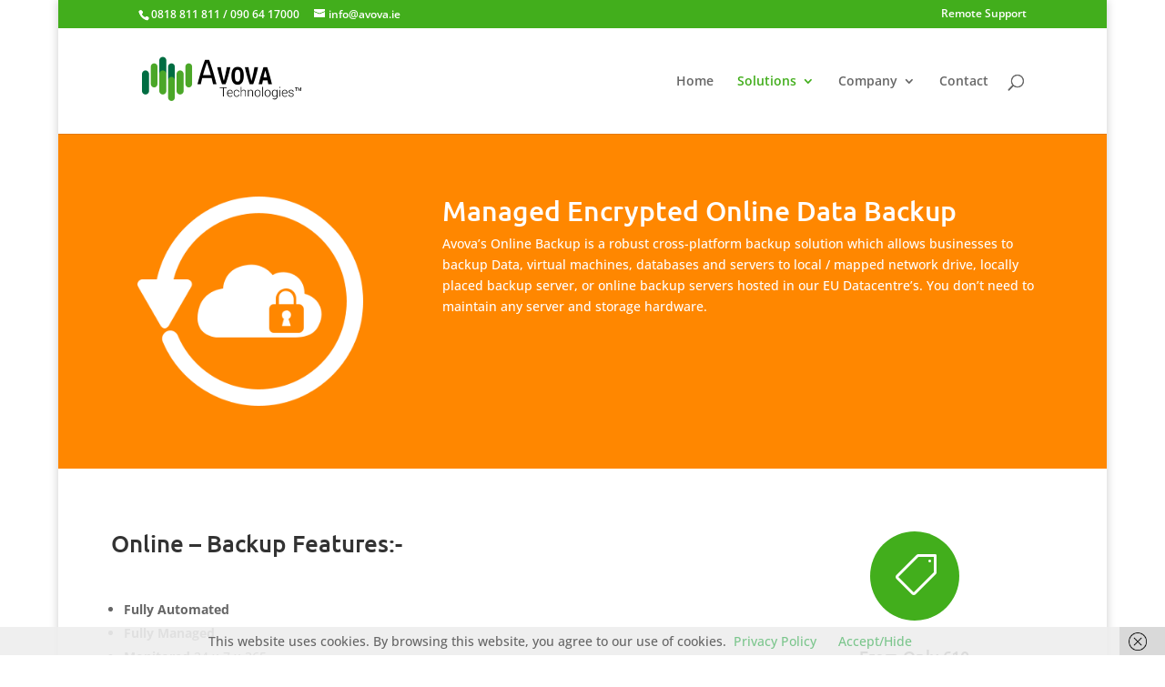

--- FILE ---
content_type: text/css
request_url: https://www.avova.ie/wp-content/themes/avova-2015/style.css?ver=4.27.4
body_size: 138
content:
/*
Theme Name: Avova 2015
Theme URI: https://avova.ie
Description: A child theme template for Divi
Author: Mark Grenham
Author URI: http://avova.ie
Template: Divi
Version: 1.0.0
*/

